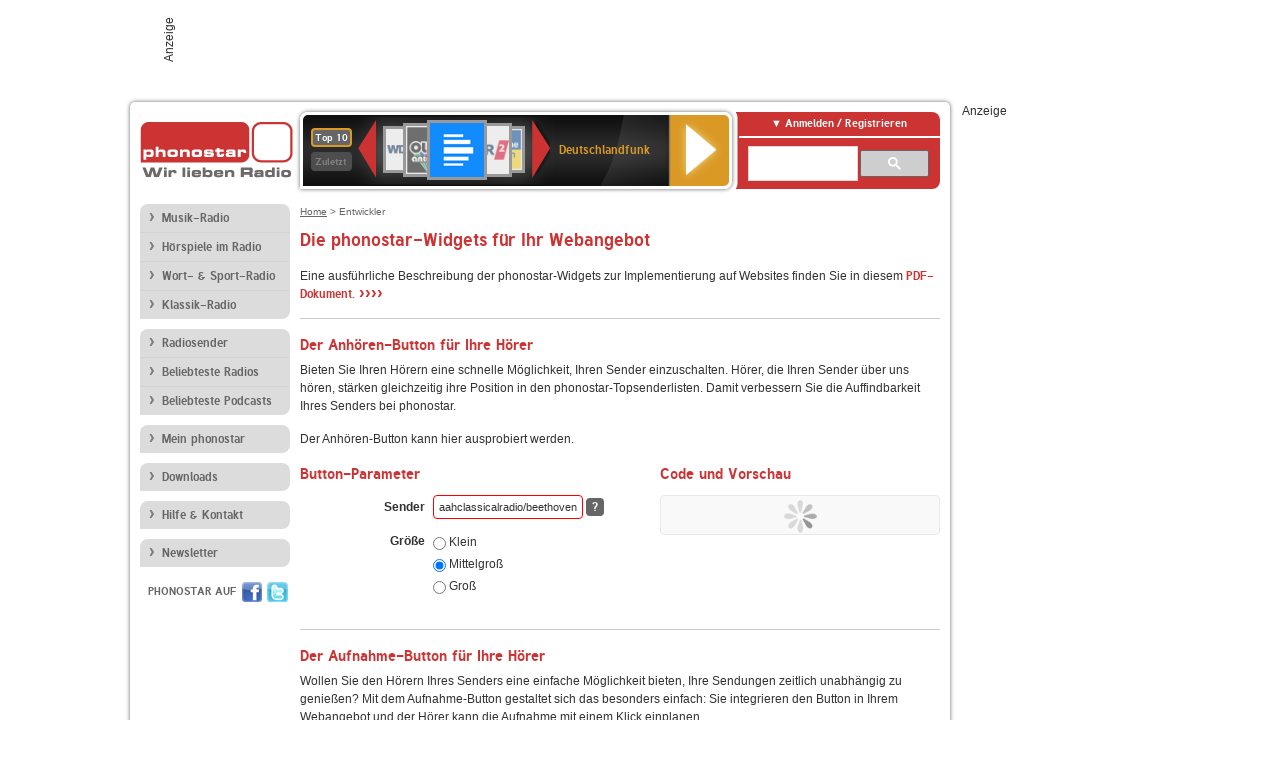

--- FILE ---
content_type: text/html; charset=utf-8
request_url: https://interface.phonostar.de/developers?station=aahclassicalradio%2Fbeethoven
body_size: 5892
content:
<!DOCTYPE html>
<!--[if lt IE 7]><html class="no-js lt-ie9 lt-ie8 lt-ie7"><![endif]-->
<!--[if IE 7]>   <html class="no-js lt-ie9 lt-ie8"><![endif]-->
<!--[if IE 8]>   <html class="no-js lt-ie9"><![endif]-->
<!--[if gt IE 8]><!--><html class="no-js"><!--<![endif]-->
<head>
  <title>Die phonostar-Widgets für Ihr Webangebot</title>
<meta name="description" content="Mit den phonostar-Widgets Internetradios anhören und mitschneiden." />
<link rel="canonical" href="https://www.phonostar.de/developers" />


  <meta name="viewport" content="width=device-width,initial-scale=1" />
  <meta property="fb:app_id" content="301099033252630" />
  <meta name="appstore:developer_url" content=https://www.phonostar.de style="user-select: auto;">
  <meta name="appstore:bundle_id" content="de.phonostar.magenta" style="user-select: auto;">
  <meta name="appstore:store_id" content="de.phonostar.magenta" style="user-select: auto;">

  <link rel="shortcut icon" href="/favicon.ico" />

  <meta name="csrf-param" content="authenticity_token" />
<meta name="csrf-token" content="v0DxNl8LXuk3o7hRb74CGp18otnSuho8fJ/xrqWIwG1atMib4/MSa6crBEiAqwMwTuVygSwUbNIqnSueS+VIaQ==" />


  <link rel="stylesheet" media="screen" href="/assets/phonostar-9567a627717eb50801d9f7e411a6a17656bdd1a5fa25ce91d312fafc0f6a6448.css" />
<!--[if lte IE 9]>
<link rel="stylesheet" media="screen" href="/assets/phonostar_split2-ec96a505bd5ce1b4ffb7ae544808f2a00235095ddebc304e5adbda68a0ec65ed.css" />
<![endif]-->
  
  <script src="/assets/modernizr-a439f66b08f2fdb1e5f0fa0049da0231dba775277c4f5f41b2b3eaa6bdde4d27.js"></script>

    <script src="https://www.googletagmanager.com/gtag/js?id=UA-113856970-1" async="async"></script>
    <script>
      var gaProperty = 'UA-113856970-1';
      var disableStr = 'ga-disable-' + gaProperty;
      if (document.cookie.indexOf(disableStr + '=true') > -1) {
         window[disableStr] = true;
      }
      function gaOptout() {
         document.cookie = disableStr + '=true; expires=Thu, 31 Dec 2099 23:59:59 UTC; path=/';
         window[disableStr] = true;
         alert('Das Tracking ist jetzt deaktiviert');
      }
      (function(i,s,o,g,r,a,m){i['GoogleAnalyticsObject']=r;i[r]=i[r]||function(){
        (i[r].q=i[r].q||[]).push(arguments)},i[r].l=1*new Date();a=s.createElement(o),
         m=s.getElementsByTagName(o)[0];a.async=1;a.src=g;m.parentNode.insertBefore(a,m)
      })(window,document,'script','https://www.google-analytics.com/analytics.js','ga');

      ga('create', gaProperty, 'auto');
      ga('set', 'anonymizeIp', true);
      ga('send', 'pageview');
    </script>
    <script src="https://cdn.stroeerdigitalgroup.de/metatag/live/OMS_phonostar/metaTag.min.js" type="text/javascript" id='ads-src'></script>
</head>
<body>

<div id="page-wrapper">


      <div id="gpt_superbanner_wrapper">
        <div id="oms_gpt_superbanner" class="gpt-collapse-empty ad-banner"></div>
      </div>
     
<div id="oms_gpt_skyscraper" class="ad-sky"></div>

<div id="page">

<!--[if lt IE 8]>
<p class="browser-banner">
  Du nutzt einen <strong>veralteten</strong> Browser. Die volle Funktionalität kann nicht gewährleistet werden.<br />
  Für die bestmögliche Erfahrung dieser Website, aktualisiere bitte auf einen <a href="/browsers">modernen Browser</a>.
</p>
<![endif]-->

<header role="banner" class="page">
  <a rel="home" id="logo" href="/"></a>
    <div id="items-carousel"></div>

    <div class="right">
      <div class="js-radiocloud-top-menu">
          <a id="radiocloud-access-link" href="https://interface.phonostar.de/radio/radioaufnehmen/radiocloud/login"><span>Anmelden / Registrieren</span></a>
<div class="radiocloud-access-dropdown">

    <span class="subheading">Anmelden</span>
    
<form novalidate="novalidate" class="small-signin-form" action="https://interface.phonostar.de/radio/radioaufnehmen/radiocloud/login" accept-charset="UTF-8" method="post"><input name="utf8" type="hidden" value="&#x2713;" /><input type="hidden" name="authenticity_token" value="AZYnevFcdaqwdilc29Hl2yh7qPE+2VL8wZV6Yuqo9fDkYh7XTaQ5KCD+lUU0xOTx++J4qcB3JBKXl6BSBMV99A==" />
  <fieldset class="inputs">
    <legend>Anmelden</legend>
    <ol>
      <li>
        <label for="top_menu_user_email">E-Mail</label>
        <input class="email" pattern="[^ @]+@[^ @]+\.[^ @]+" required="required" placeholder="E-Mail" type="text" name="user[email]" id="top_menu_user_email" />
</li>      <li>
        <label for="top_menu_user_password">Passwort</label>
        <input required="required" placeholder="Passwort" type="password" name="user[password]" id="top_menu_user_password" />
        <span class="lost-password"><a href="/radio/radioaufnehmen/radiocloud/passwort/neu">Passwort vergessen?</a></span>
</li></ol></fieldset>    <fieldset>
      <ol>
        <li>
          <div class="checkbox">
            <input name="user[remember_me]" type="hidden" value="0" /><input type="checkbox" value="1" name="user[remember_me]" id="top_menu_user_remember_me" />
            <label for="top_menu_user_remember_me">Angemeldet bleiben</label>
          </div>
</li></ol></fieldset>    <fieldset class="submit show-submit">
    <button name="button" type="submit" class="ui-button-arrow">Anmelden</button>
</fieldset></form>

    <hr>

    <span class="subheading"><a href="https://interface.phonostar.de/radio/radioaufnehmen/radiocloud/registrieren">Du bist noch nicht registriert?</a></span>
    <p>
      Erstelle dein <em>kostenloses</em> phonostar-Konto!
      <br />
      Auf der <a href="https://interface.phonostar.de/radio/radioaufnehmen/radiocloud/registrieren">Info-Seite</a> findest du alle Informationen zu "Mein phonostar".
</p>
</div>

      </div>
      <div class="mini-search-form cse-search-box" id="site-search"><div class="gcse-searchbox-only" data-resultsUrl="/radio/suchergebnisse" data-queryParameterName="q"></div></div>
      <span class="rounded"></span>
    </div>
</header>
<div id="side">
    <nav id="main">
    <ul>
    <li class="first">
    <a href="/radio/musik">Musik-Radio</a>
    </li>
    <li>
    <a href="/radio/hoerspiel">Hörspiele im Radio</a>
    </li>
    <li>
    <a href="/radio/wort-sport">Wort- &amp; Sport-Radio</a>
    </li>
    <li class="last">
    <a href="/radio/klassik">Klassik-Radio</a>
    </li>
</ul>
<ul>
    <li class="first">
    <a href="/radio/radiosender">Radiosender</a>
    </li>
    <li>
    <a href="/radio/radio-charts/topradios">Beliebteste Radios</a>
    </li>
    <li class="last">
    <a href="/radio/toppodcasts">Beliebteste Podcasts</a>
    </li>
</ul>



    <ul>
      <li class="first last">
        <a href="https://interface.phonostar.de/radio/radioaufnehmen/radiocloud/registrieren">Mein phonostar</a>


      </li>
    </ul>
    <ul>
      <li class="first last">
      <a href="/radio/radioaufnehmen">Downloads</a>
      </li>
    </ul>
    <ul >
      <li class="last">
        <a href="/radio/hilfe">Hilfe &amp; Kontakt</a>
      </li>
     </ul>
      <ul class="last">
        <li class="last">
          <a href="/radio/newsletter">Newsletter</a>
        </li>
      </ul>
</nav>

<div id="elsewhere">
  <span>phonostar auf</span> <a class="facebook" rel="nofollow" target="_blank" href="https://www.facebook.com/phonostar">Facebook</a> <a class="twitter" rel="nofollow" target="_blank" href="https://twitter.com/phonostar">Twitter</a>
</div>


</div>

<div id="content" role="main">
  
  <nav id="breadcrumb"><a href="/">Home</a> &gt; Entwickler</nav>


<section class="developers">
  <h1>Die phonostar-Widgets für Ihr Webangebot</h1>

  <p>
    Eine ausführliche Beschreibung der phonostar-Widgets zur Implementierung auf Websites finden Sie in diesem
    <a class="arrow-link" href="/download/docs/phonostar_Radio-Cloud_Tools.pdf"><span class="text">PDF-Dokument. </span><span class="visual">&#8250;&#8250;&#8250;&#8250;</span></a>
  </p>

  <section>
    <h2>Der Anhören-Button für Ihre Hörer</h2>

    <p>
      Bieten Sie Ihren Hörern eine schnelle Möglichkeit, Ihren Sender einzuschalten.
      Hörer, die Ihren Sender über uns hören, stärken gleichzeitig ihre Position in den phonostar-Topsenderlisten.
      Damit verbessern Sie die Auffindbarkeit Ihres Senders bei phonostar.
    </p>

    <p>
      Der Anhören-Button kann hier ausprobiert werden.
    </p>

    <div class="widget-builder js-widget-builder listen-button-widget-builder">

      <h2>Button-Parameter</h2>

      <form class="basic" novalidate>
        <fieldset>
          <ol>
            <li>
              <label for="listen-button-widget-builder-option-station">Sender</label>
              <input type="text" name="listen-button-widget-builder-option-station" id="listen-button-widget-builder-option-station" value="aahclassicalradio/beethoven" required="required" />
                  <div class="help-wrapper inline-block">
      <a class="help-toggler help-button">?</a>
      <div class="help-box">
          <span class="help-box-heading">Kenner des Senders (station/channel)</span>
          <span>Kenner für den aufzunehmenden Sender, wie er aus der Senderdetail-Seite von phonostar.de abzulesen ist. "channel" ist optional.</span><span class="last">Beispiele: 1live, 1live/diggi</span>
          <a class="close-button">X</a>
      </div>
    </div>

            </li>
            <li>
              <label>Größe</label>
              <div class="widget-builder-layout-options listen-button-widget-builder-layout-options">
                <div>
                  <label>
                    <input type="radio" name="listen-button-widget-builder-option-size" id="listen-button-widget-builder-option-size_small" value="small" />
                    Klein
                  </label>
                  <label>
                    <input type="radio" name="listen-button-widget-builder-option-size" id="listen-button-widget-builder-option-size_medium" value="medium" checked="checked" />
                    Mittelgroß
                  </label>
                  <label>
                    <input type="radio" name="listen-button-widget-builder-option-size" id="listen-button-widget-builder-option-size_large" value="large" />
                    Groß
                  </label>
                </div>
              </div>
            </li>
          </ol>
        </fieldset>
      </form>

      <div class="widget-builder-preview-container listen-button-widget-builder-preview-container">
        <h2>Code und Vorschau</h2>
        <div class="widget-builder-preview listen-button-widget-builder-preview hidden">
          <textarea rows="2" readonly></textarea>
          <div></div>
        </div>
        <p class="widget-builder-preview-notice listen-button-widget-builder-preview-notice">
          Zum Anzeigen die benötigten Button-Parameter ausfüllen. Die Vorschau und der Button-Code zum Kopieren wird dann hier angezeigt.
        </p>
      </div>

    </div>
  </section>

  <section>
    <h2>Der Aufnahme-Button für Ihre Hörer</h2>

    <p>
      Wollen Sie den Hörern Ihres Senders eine einfache Möglichkeit bieten,
      Ihre Sendungen zeitlich unabhängig zu genießen? Mit dem Aufnahme-Button
      gestaltet sich das besonders einfach: Sie integrieren den Button in Ihrem
      Webangebot und der Hörer kann die Aufnahme mit einem Klick einplanen.
    </p>

    <p>
      Der Aufnahme-Button bietet einen deutlichen Mehrwert für den Hörer
      und eine schöne Hörbindungsmaßnahme für Ihren Sender. Die Einbindung
      ist für Sie komplett kostenfrei.
    </p>

    <p>
      Der Aufnahme-Button kann hier ausprobiert werden.
    </p>

    <div class="widget-builder js-widget-builder recording-button-widget-builder">
      <h2>Button-Parameter</h2>

      <form class="basic" novalidate>
        <fieldset>
          <ol>
            <li>
              <label for="recording-button-widget-builder-option-station">Sender</label>
              <input type="text" name="recording-button-widget-builder-option-station" id="recording-button-widget-builder-option-station" value="aahclassicalradio/beethoven" required="required" />
                  <div class="help-wrapper inline-block">
      <a class="help-toggler help-button">?</a>
      <div class="help-box">
          <span class="help-box-heading">Kenner des Senders (station/channel)</span>
          <span>Kenner für den aufzunehmenden Sender, wie er aus der Senderdetail-Seite von phonostar.de abzulesen ist. "channel" ist optional.</span><span class="last">Beispiele: 1live, 1live/diggi</span>
          <a class="close-button">X</a>
      </div>
    </div>

            </li>
            <li>
              <label for="recording-button-widget-builder-option-timestamp">Aufnahmezeitpunkt</label>
              <input type="text" name="recording-button-widget-builder-option-timestamp" id="recording-button-widget-builder-option-timestamp" value="1768934846" required="required" />
                  <div class="help-wrapper inline-block">
      <a class="help-toggler help-button">?</a>
      <div class="help-box">
          <span class="help-box-heading">Startzeit (Unix-Timestamp, UTC)</span>
          <span>Startzeit und -datum der Aufnahme als Unix-Timestamp (UTC).</span><span class="last">Beispiele für 29.8.2015 13:00 Uhr, ausgehend von Server-Zeitzone:<br><i>PHP</i>: mktime(13,0,0,8,29,2015);<br><i>Ruby</i>: Time.new(2015,8,29,13,0,0).to_i</span>
          <a class="close-button">X</a>
      </div>
    </div>

              <div class="recording-button-widget-builder-timestamp-preview">
                <small>entspricht <span class="recording-button-widget-builder-timestamp-preview-formatted-date"></span></small>
              </div>
            </li>
            <li>
              <label for="recording-button-widget-builder-option-duration">Aufnahmedauer</label>
              <input type="text" name="recording-button-widget-builder-option-duration" id="recording-button-widget-builder-option-duration" value="3600" required="required" />
                  <div class="help-wrapper inline-block">
      <a class="help-toggler help-button">?</a>
      <div class="help-box">
          <span class="help-box-heading">Aufnahmedauer in Sekunden</span>
          <span class="last">Aufnahmedauer in Sekunden. Gültiger Wertebereich von 1-86399 (bis zu 24 Stunden Aufnahmedauer).</span>
          <a class="close-button">X</a>
      </div>
    </div>

            </li>
            <li>
              <label for="recording-button-widget-builder-option-partner">Partner-ID</label>
              <input type="text" name="recording-button-widget-builder-option-partner" id="recording-button-widget-builder-option-partner" value="partner-id" required="required" />
                  <div class="help-wrapper inline-block">
      <a class="help-toggler help-button">?</a>
      <div class="help-box">
          <span class="help-box-heading">Partner-ID</span>
          <span class="last">Wird von phonostar vergeben.</span>
          <a class="close-button">X</a>
      </div>
    </div>

            </li>
            <li>
              <label for="recording-button-widget-builder-option-title">Aufnahmetitel</label>
              <input type="text" name="recording-button-widget-builder-option-title" id="recording-button-widget-builder-option-title" placeholder="optional" />
                  <div class="help-wrapper inline-block">
      <a class="help-toggler help-button">?</a>
      <div class="help-box">
          <span class="help-box-heading">Titel der Aufnahme</span>
          <span>URL-kodierter Aufnahmetitel.</span><span class="last">Beispiele:<br><i>PHP</i>: rawurlencode("Nachrichten");<br><i>Ruby</i>: ERB::Util.url_encode "Nachrichten"</span>
          <a class="close-button">X</a>
      </div>
    </div>

            </li>
            <li>
              <label for="recording-button-widget-builder-option-genre">Genre</label>
              <input type="text" name="recording-button-widget-builder-option-genre" id="recording-button-widget-builder-option-genre" placeholder="optional" />
                  <div class="help-wrapper inline-block">
      <a class="help-toggler help-button">?</a>
      <div class="help-box">
          <span class="help-box-heading">Genre der Aufnahme</span>
          <span>ID oder URL-kodierter Name eines phonostar-Genres.</span><span class="last">Beispiele:<br><i>PHP</i>: rawurlencode("Pop");<br><i>Ruby</i>: ERB::Util.url_encode "Pop"</span>
          <a class="close-button">X</a>
      </div>
    </div>

            </li>
            <li>
              <label>Layout</label>
              <div class="widget-builder-layout-options recording-button-widget-builder-layout-options">
                <div>
                  <label>
                    <input type="radio" name="recording-button-widget-builder-option-layout" id="recording-button-widget-builder-option-layout_light-small" value="light-small" />
                    Hell, klein
                  </label>
                  <label>
                    <input type="radio" name="recording-button-widget-builder-option-layout" id="recording-button-widget-builder-option-layout_light-medium" value="light-medium" checked="checked" />
                    Hell, mittelgroß
                  </label>
                  <label>
                    <input type="radio" name="recording-button-widget-builder-option-layout" id="recording-button-widget-builder-option-layout_light-large" value="light-large" />
                    Hell, groß
                  </label>
                </div>
                <div>
                  <label>
                    <input type="radio" name="recording-button-widget-builder-option-layout" id="recording-button-widget-builder-option-layout_dark-small" value="dark-small" />
                    Dunkel, klein
                  </label>
                  <label>
                    <input type="radio" name="recording-button-widget-builder-option-layout" id="recording-button-widget-builder-option-layout_dark-medium" value="dark-medium" />
                    Dunkel, mittelgroß
                  </label>
                  <label>
                    <input type="radio" name="recording-button-widget-builder-option-layout" id="recording-button-widget-builder-option-layout_dark-large" value="dark-large" />
                    Dunkel, groß
                  </label>
                </div>
              </div>
            </li>
          </ol>
        </fieldset>
      </form>

      <div class="widget-builder-preview-container recording-button-widget-builder-preview-container">
        <h2>Code und Vorschau</h2>
        <div class="widget-builder-preview recording-button-widget-builder-preview hidden">
          <textarea rows="2" readonly></textarea>
          <div></div>
        </div>
        <p class="widget-builder-preview-notice recording-button-widget-builder-preview-notice">
          Zum Anzeigen die benötigten Button-Parameter ausfüllen. Die Vorschau und der Button-Code zum Kopieren wird dann hier angezeigt.
        </p>
      </div>

    </div>
  </section>

</section>


  <div id='ps_explanation_box' style="margin-top: 25px;">
    
  </div>
</div>
<div id="oms_gpt_billboard" class="gpt-collapse-empty ad-billboard"></div>
</div>
<footer class="page">
    <span class="center">Dein Internetradio-Portal&nbsp;&nbsp;:&nbsp;&nbsp;<a href="/sitemap">Sitemap</a>&nbsp;&nbsp;|&nbsp;&nbsp;<a href="/radio/hilfe/kontakt">Kontakt</a>&nbsp;&nbsp;|&nbsp;&nbsp;<a href="/impressum">Impressum</a>&nbsp;&nbsp;|&nbsp;&nbsp;<a href="/datenschutz">Datenschutz</a>&nbsp;&nbsp;|&nbsp;&nbsp;<a href="/developers">Entwickler</a>&nbsp;&nbsp;|&nbsp;&nbsp;<a href="/download/docs/radio_player_manual/home.htm">Handbuch phonostar-Player</a>&nbsp;&nbsp;|&nbsp;&nbsp;<a href="/download/docs/radio_app_manual/index.htm">Handbuch phonostar Radio-App</a>&nbsp;&nbsp;|&nbsp;&nbsp;<a href="/radio/radioaufnehmen/phonostar-player">Radioplayer für Windows</a>&nbsp;&nbsp;|&nbsp;&nbsp;<a href="https://play.google.com/store/apps/details?id=de.phonostar.player">Radioplayer für Android</a>&nbsp;&nbsp;|&nbsp;&nbsp;<a href="https://play.google.com/store/apps/details?id=de.phonostar.androidtv">Radioplayer für Android TV</a>&nbsp;&nbsp;|&nbsp;&nbsp;<a href="https://itunes.apple.com/de/app/phonostar-radio-app/id407975091">Radioplayer für iOS</a>&nbsp;&nbsp;|&nbsp;&nbsp;<a href="https://apps.apple.com/de/app/smarttv-radio-app/id1644721831">Radioplayer für Apple TV</a>&nbsp;&nbsp;|&nbsp;&nbsp;<a href="" onclick="window._sp_.gdpr.loadPrivacyManagerModal(537920); return false;">GDPR-Einstellungen ändern</a>&nbsp;&nbsp;|&nbsp;&nbsp;© phonostar GmbH 2024</span>
</footer>
</div>
  <script src="//data-17a9ad77d6.phonostar.de/iomm/latest/bootstrap/stub.js" type="text/javascript"></script><script type="text/javascript">
      IOMm('configure', { st: 'phonosta', dn: 'data-17a9ad77d6.phonostar.de', mh: 5 });
      IOMm('pageview', { cp: 'DE_PARTNER' })
    </script><script src="//data-17a9ad77d6.phonostar.de/iomm/latest/manager/base/es5/bundle.js"></script>

<div id="oms_gpt_outofpage" data-gpt-display-slot></div>

<div id="fb-root"></div>
<script>var rmsi_site='pn.phonostar.de',rmsi_zone='entertainment',_psOmsAdsPageLayout='website',omsv_centered=true</script>
<script src="/assets/phonostar-4ae707fb960d4537b93c7d1898b96187530a67d53cf586d905bae3e5f38b0ebb.js"></script>
<script>$.extend(true,$.PS,{"user":{"hasPlusPlan":false,"adFree":false}})</script>


<script id="ajax_signin_form_template" type="text/html">

<form novalidate="novalidate" class="small-signin-form js-signin-form" data-with-credentials="true" data-ps-loading-overlay=".ps-ui-signin-dialog" action="https://interface.phonostar.de/radio/radioaufnehmen/radiocloud/login" accept-charset="UTF-8" data-remote="true" method="post"><input name="utf8" type="hidden" value="&#x2713;" />
  <fieldset class="inputs">
    <legend>Anmelden</legend>
    <ol>
      <li>
        <label for="dialog_user_email">E-Mail</label>
        <input class="email" pattern="[^ @]+@[^ @]+\.[^ @]+" required="required" placeholder="E-Mail" type="text" name="user[email]" id="dialog_user_email" />
</li>      <li>
        <label for="dialog_user_password">Passwort</label>
        <input required="required" placeholder="Passwort" type="password" name="user[password]" id="dialog_user_password" />
        <span class="lost-password"><a href="/radio/radioaufnehmen/radiocloud/passwort/neu">Passwort vergessen?</a></span>
          <span class="lost-password"><a class="lost-password" href="https://interface.phonostar.de/radio/radioaufnehmen/radiocloud/registrieren">kostenloses Konto erstellen</a></span>
</li></ol></fieldset>    <fieldset>
      <ol>
        <li>
          <div class="checkbox">
            <input name="user[remember_me]" type="hidden" value="0" /><input type="checkbox" value="1" name="user[remember_me]" id="dialog_user_remember_me" />
            <label for="dialog_user_remember_me">Angemeldet bleiben</label>
          </div>
</li></ol></fieldset>    <fieldset class="submit ">
    <button name="button" type="submit" class="ui-button-arrow">Anmelden</button>
</fieldset></form>

</script>

</body>
</html>
